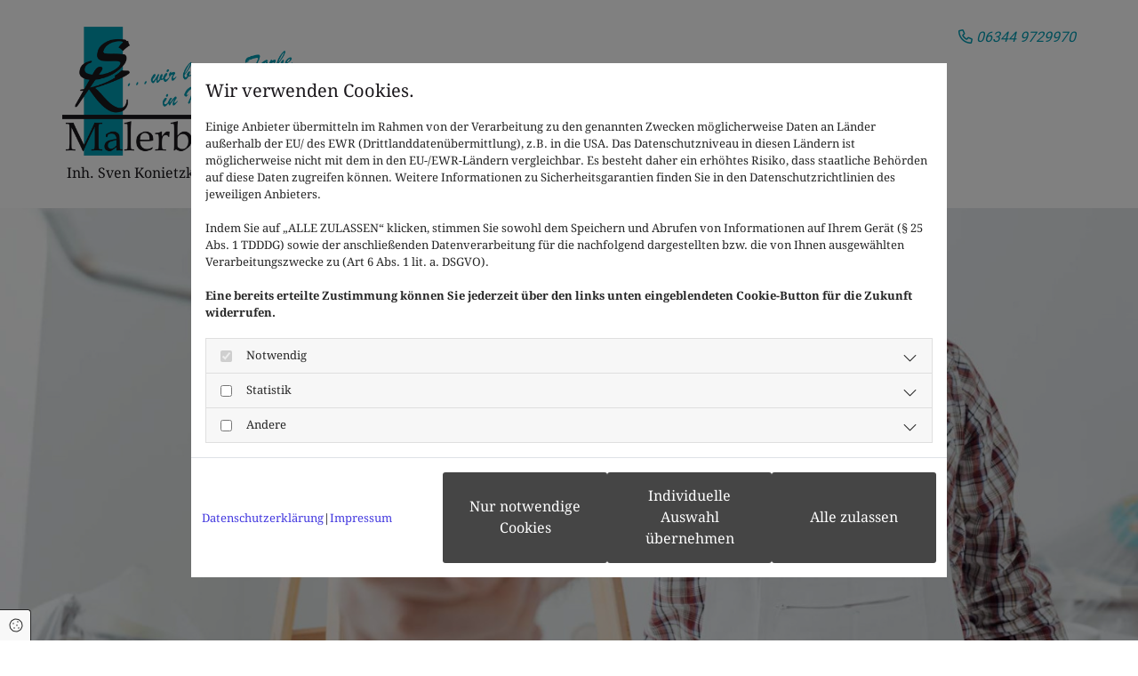

--- FILE ---
content_type: text/html; charset=UTF-8
request_url: https://www.sk-malerbetrieb.de/
body_size: 7074
content:
<!DOCTYPE html>
<html lang="de">

<head>
    <meta charset="utf-8">
    <meta name="viewport" content="width=device-width, initial-scale=1, shrink-to-fit=no">
    <script type="application/ld+json">{"@context":"https:\/\/schema.org","@type":"WebPage","name":"SK Malerbetrieb","dateModified":"2024-07-05T10:41:35+02:00","url":"https:\/\/www.sk-malerbetrieb.de\/sk-malerbetrieb","description":"Ihr zuverl\u00e4ssiges Malerunternehmen. Suchen Sie einen Maler, der nicht nur p\u00fcnktlich und zuverl\u00e4ssig ist, sondern auch ein Gesp\u00fcr f\u00fcr \u00c4sthetik mitbringt und auf Ihre individuellen Gestaltungsw\u00fcnsche eingeht? Dann sind Sie beim SK Malerbetrieb in Harthausen genau richtig.","keywords":"[company.name]","mainEntityOfPage":{"@type":"WebPage","@id":"https:\/\/www.sk-malerbetrieb.de"}}</script><meta property="title" content="SK Malerbetrieb – Ihr Partner für Speyer und Umgebung" /><meta name="description" content="Ihr zuverlässiges Malerunternehmen. Suchen Sie einen Maler, der nicht nur pünktlich und zuverlässig ist, sondern auch ein Gespür für Ästhetik mitbringt und auf Ihre individuellen Gestaltungswünsche eingeht? Dann sind Sie beim SK Malerbetrieb in Harthausen genau richtig."/><meta name="keywords" content="SK Malerbetrieb"/><meta property="og:type" content="website" /><meta property="og:title" content="SK Malerbetrieb – Ihr Partner für Speyer und Umgebung" /><meta property="og:description" content="Ihr zuverlässiges Malerunternehmen. Suchen Sie einen Maler, der nicht nur pünktlich und zuverlässig ist, sondern auch ein Gespür für Ästhetik mitbringt und auf Ihre individuellen Gestaltungswünsche eingeht? Dann sind Sie beim SK Malerbetrieb in Harthausen genau richtig."/><meta name="twitter:card" content="summary" /><link rel="canonical" href="https://www.sk-malerbetrieb.de/" /><meta property="og:url" content="https://www.sk-malerbetrieb.de/" /><meta name="google-site-verification" content="917niAOS6eLYaqYJ3iFRf9V7ilCRARGoRRTzuadXtiY" />
    <title>SK Malerbetrieb – Ihr Partner für Speyer und Umgebung</title>
            <link rel="stylesheet" href="/static/builds/vendor-v2.css?id=69e2847aaa60a35046d2b8ee922cbc1d"/>
            <link rel="stylesheet" href="/static/builds/site.css?id=04e9566c791059aa47b71c93adf2035e"/>
                <link rel="Shortcut Icon" type="image/x-icon" href="https://assets.coco-online.de/44761720168874-YWEFLPGe/favicon.png"/>
        <link rel="dns-prefetch" href="https://assets.coco-online.de">
    <link rel="preconnect" href="https://assets.coco-online.de" crossorigin>
    <style>
        @font-face { font-family: 'Roboto'; font-style: normal; font-weight: 400; font-display: swap; src: url(/assets/static/fonts/roboto/301567f51ccef4ef2fe0c1e0f0c8f5a8.woff2) format('woff2'); unicode-range: U+0460-052F, U+1C80-1C88, U+20B4, U+2DE0-2DFF, U+A640-A69F, U+FE2E-FE2F; } @font-face { font-family: 'Roboto'; font-style: normal; font-weight: 400; font-display: swap; src: url(/assets/static/fonts/roboto/dedb347abe79c393f83970f6a64579a1.woff2) format('woff2'); unicode-range: U+0301, U+0400-045F, U+0490-0491, U+04B0-04B1, U+2116; } @font-face { font-family: 'Roboto'; font-style: normal; font-weight: 400; font-display: swap; src: url(/assets/static/fonts/roboto/78cbd7d137dc26476cb22b8783cf18cc.woff2) format('woff2'); unicode-range: U+1F00-1FFF; } @font-face { font-family: 'Roboto'; font-style: normal; font-weight: 400; font-display: swap; src: url(/assets/static/fonts/roboto/018c988490cfe9f56662e9c96d1c5e2c.woff2) format('woff2'); unicode-range: U+0370-03FF; } @font-face { font-family: 'Roboto'; font-style: normal; font-weight: 400; font-display: swap; src: url(/assets/static/fonts/roboto/753cc390a9a49e059b1eac2b8d0f9230.woff2) format('woff2'); unicode-range: U+0102-0103, U+0110-0111, U+0128-0129, U+0168-0169, U+01A0-01A1, U+01AF-01B0, U+0300-0301, U+0303-0304, U+0308-0309, U+0323, U+0329, U+1EA0-1EF9, U+20AB; } @font-face { font-family: 'Roboto'; font-style: normal; font-weight: 400; font-display: swap; src: url(/assets/static/fonts/roboto/7727c541dc4b82eb56105261c53d88e0.woff2) format('woff2'); unicode-range: U+0100-02AF, U+0304, U+0308, U+0329, U+1E00-1E9F, U+1EF2-1EFF, U+2020, U+20A0-20AB, U+20AD-20CF, U+2113, U+2C60-2C7F, U+A720-A7FF; } @font-face { font-family: 'Roboto'; font-style: normal; font-weight: 400; font-display: swap; src: url(/assets/static/fonts/roboto/c5cf0ad293eada0f45c736641a83cbea.woff2) format('woff2'); unicode-range: U+0000-00FF, U+0131, U+0152-0153, U+02BB-02BC, U+02C6, U+02DA, U+02DC, U+0304, U+0308, U+0329, U+2000-206F, U+2074, U+20AC, U+2122, U+2191, U+2193, U+2212, U+2215, U+FEFF, U+FFFD; }  @font-face { font-family: 'Roboto'; font-style: normal; font-weight: 700; font-display: swap; src: url(/assets/static/fonts/roboto/a50859025e828acb98c8b8ffc6ac0443.woff2) format('woff2'); unicode-range: U+0460-052F, U+1C80-1C88, U+20B4, U+2DE0-2DFF, U+A640-A69F, U+FE2E-FE2F; } @font-face { font-family: 'Roboto'; font-style: normal; font-weight: 700; font-display: swap; src: url(/assets/static/fonts/roboto/e07721ed243b5ba91a78ce403a90aa42.woff2) format('woff2'); unicode-range: U+0301, U+0400-045F, U+0490-0491, U+04B0-04B1, U+2116; } @font-face { font-family: 'Roboto'; font-style: normal; font-weight: 700; font-display: swap; src: url(/assets/static/fonts/roboto/96f0de21ba6eb583c5262ae0c2ec98c5.woff2) format('woff2'); unicode-range: U+1F00-1FFF; } @font-face { font-family: 'Roboto'; font-style: normal; font-weight: 700; font-display: swap; src: url(/assets/static/fonts/roboto/cbfd64f0fd7b245d541447c068227298.woff2) format('woff2'); unicode-range: U+0370-03FF; } @font-face { font-family: 'Roboto'; font-style: normal; font-weight: 700; font-display: swap; src: url(/assets/static/fonts/roboto/41bccfdc390fc50437573e40a285d28b.woff2) format('woff2'); unicode-range: U+0102-0103, U+0110-0111, U+0128-0129, U+0168-0169, U+01A0-01A1, U+01AF-01B0, U+0300-0301, U+0303-0304, U+0308-0309, U+0323, U+0329, U+1EA0-1EF9, U+20AB; } @font-face { font-family: 'Roboto'; font-style: normal; font-weight: 700; font-display: swap; src: url(/assets/static/fonts/roboto/03f7b60f1248a3370d1b34ffe81c5bcd.woff2) format('woff2'); unicode-range: U+0100-02AF, U+0304, U+0308, U+0329, U+1E00-1E9F, U+1EF2-1EFF, U+2020, U+20A0-20AB, U+20AD-20CF, U+2113, U+2C60-2C7F, U+A720-A7FF; } @font-face { font-family: 'Roboto'; font-style: normal; font-weight: 700; font-display: swap; src: url(/assets/static/fonts/roboto/a427863ab9753b2e3406b65420f41134.woff2) format('woff2'); unicode-range: U+0000-00FF, U+0131, U+0152-0153, U+02BB-02BC, U+02C6, U+02DA, U+02DC, U+0304, U+0308, U+0329, U+2000-206F, U+2074, U+20AC, U+2122, U+2191, U+2193, U+2212, U+2215, U+FEFF, U+FFFD; }  @font-face { font-family: 'Droid Serif'; font-style: normal; font-weight: 400; font-display: swap; src: url(/assets/static/fonts/droid-serif/277f4045512945d0b280dbfbecf735ba.woff2) format('woff2'); unicode-range: U+0000-00FF, U+0131, U+0152-0153, U+02BB-02BC, U+02C6, U+02DA, U+02DC, U+0304, U+0308, U+0329, U+2000-206F, U+2074, U+20AC, U+2122, U+2191, U+2193, U+2212, U+2215, U+FEFF, U+FFFD; }  @font-face { font-family: 'Droid Serif'; font-style: normal; font-weight: 700; font-display: swap; src: url(/assets/static/fonts/droid-serif/a49c2c078c7b887dcf8e2f223850637f.woff2) format('woff2'); unicode-range: U+0000-00FF, U+0131, U+0152-0153, U+02BB-02BC, U+02C6, U+02DA, U+02DC, U+0304, U+0308, U+0329, U+2000-206F, U+2074, U+20AC, U+2122, U+2191, U+2193, U+2212, U+2215, U+FEFF, U+FFFD; }   :root { --secondary-color: #ffffff; --secondary-color-rgb-values: 255, 255, 255; --background-color: #f8f8f8; --font-color: #252525;} .headline {font-size: 32px; line-height: 1.2em; margin-bottom: 20px; color: #009ab1;}  .headline a:hover {text-decoration: underline;}  .nav .nav-item .nav-link {transition: all 0.25s ease-in 0s; font-family: Roboto; color: #1a171b; padding-left: 25px;}  .nav .navbar-toggler {font-size: 30px; color: rgb(69, 69, 69);}  .nav .sublevel > .nav-item > .nav-link {font-size: 14px; background-color: rgb(255, 255, 255); padding-top: 20px; padding-right: 20px; padding-bottom: 20px;}  .nav .sublevel > .nav-item > .nav-link:hover {background-color: rgb(234, 234, 234);}  .nav nav > ul > li > ul li.active a {background-color: rgb(234, 234, 234);}  .nav .nav-item .nav-link:hover {color: #009ab1;}  .nav .navbar-nav .active > .nav-link {color: #009ab1;}  .nav .navbar-nav {justify-content: right;}  .subtitle {font-size: 28px; line-height: 1.2em; margin-bottom: 20px; color: #828282;}  .preamble {line-height: 1.5em; margin-bottom: 5px; font-family: Roboto; color: #009ab1; text-align: right;}  .preamble a {color: #009ab1;}  .bodytext {line-height: 1.95em; margin-bottom: 5px;}  .bodytext a {color: #009ab1;}  .bodytext a:hover {text-decoration: underline;}  .smalltext {line-height: 1.2em; letter-spacing: 0em; font-size: 11px; margin-bottom: 5px;}  body p {margin-bottom: 0;} body {color: #1a171b; font-family: Droid Serif; line-height: 1.2em; background-color: rgb(255, 255, 255);}  body a {text-decoration: none; color: rgb(68, 58, 223);}  .scroll-top {width: 40px; height: 40px; background-color: #009ab1;}  .scroll-top span::before {color: #fff;}  .scroll-top:hover {background-color: #1a171b;}  body a:hover {text-decoration: underline;}  .btn.btn-default {border-radius: 3px; border-width: 0px; color: rgb(255, 255, 255); background-color: rgb(69, 69, 69); padding-top: 15px; padding-right: 25px; padding-bottom: 15px; padding-left: 25px;}  .btn.btn-default:hover {background-color: rgb(53, 53, 53);}  .form .label {padding-bottom: 0px; margin-bottom: 10px; font-family: Roboto;}  .form .form-check-label {margin-right: 20px; line-height: 1.6em; font-family: Roboto; font-size: 15px;}  .form .form-control {border-radius: 3px; border-width: 1px; border-color: rgb(204, 204, 204); color: rgb(69, 69, 69); font-size: 14px; padding-top: 10px; padding-right: 10px; padding-bottom: 10px; padding-left: 10px; margin-top: 0px; margin-bottom: 20px; font-family: Roboto;}  .form .form-submit {margin-top: 20px; border-top-left-radius: 0px; border-top-right-radius: 0px; border-bottom-left-radius: 0px; border-bottom-right-radius: 0px; background-color: #1a171b;}  .form .form-check-label a {color: #009ab1;}  .form .form-check-label a:hover {text-decoration: underline;}  .form .smalltext {font-family: Roboto;}  .form .form input[type=submit]:hover {background-color: #009ab1;} .form {padding-top: 0px; padding-right: 0px; padding-bottom: 0px; padding-left: 0px;}  .row {padding-right: 30px; padding-left: 30px; padding-bottom: 60px;}  .col {padding-left: 15px; padding-right: 15px;}  .smallsubtitle {font-size: 19px; line-height: 1.2em; margin-bottom: 15px; color: rgba(0, 154, 177, 0.7);}  .spottext {font-size: 63px; color: rgb(255, 255, 255); line-height: 1.2em; text-align: center; margin-bottom: 20px;}  .footertext {font-size: 12px; line-height: 1.6em; margin-bottom: 5px; color: #fff; font-family: Roboto;}  .footertext a {color: #fff;}  .footertext a:hover {text-decoration: underline;}  .companyname {font-size: 22px; text-align: left; line-height: 1.2em;}  .companyname a {color: rgb(96, 96, 96);}  .smallspottext {line-height: 1.5em; color: rgb(255, 255, 255); text-align: center; font-size: 22px; margin-bottom: 5px;}  .locale {text-align: right;}  .locale ul li a {transition: all 0.25s ease-in 0s; color: rgb(255, 255, 255);}  .locale ul li {background-color: rgb(69, 69, 69); padding-top: 5px; padding-right: 15px; padding-bottom: 5px; padding-left: 15px;}  .btn.button2 {font-size: 21px; border-width: 2px; line-height: 1em; border-radius: 3px; color: rgb(255, 255, 255); border-color: rgb(255, 255, 255); padding-top: 20px; padding-right: 30px; padding-bottom: 20px; padding-left: 30px;}  .btn.button2:hover {border-color: rgba(255, 255, 255, 0.498039);}  .hr {display: table; margin-left: auto; margin-right: auto; border-top-width: 1px; border-color: rgba(0, 0, 0, 0.0980392); width: 100%;}  .socialmedia {text-align: right; font-size: 19px;}  .socialmedia li {margin-left: 10px; margin-bottom: 10px;}  .paymenticons li {margin-left: 5px; margin-bottom: 5px; padding-bottom: 40px;}  .list.linklist .list-item {margin-bottom: 1px; background-color: rgb(242, 242, 242); padding-top: 10px; padding-right: 10px; padding-bottom: 10px; padding-left: 10px; align-items: center;}  .list.linklist .list-item .list-icon {height: auto;}  .list.linklist .list-title {font-size: 32px; line-height: 1.2em; margin-bottom: 20px; color: #009ab1;}  .breadcrumb li a {margin-bottom: 10px; margin-left: 10px; margin-right: 10px;}  .html {padding-top: 0px; padding-bottom: 0px;}  .arrow {color: #fff; font-size: 20px; background-color: rgba(0, 154, 177, 0.7); width: 35px; height: 35px; border-top-left-radius: 100px; border-top-right-radius: 100px; border-bottom-left-radius: 100px; border-bottom-right-radius: 100px;}  .custom10 {text-align: left; margin-left: 5px; margin-top: 10px;}  .quick-link-nav .link-icon {width: 30px;}  .list .btn-list {border-radius: 0; border: none;}  .list .list-item-subtext {line-height: 1.2em; letter-spacing: 0em; font-size: 11px; margin-bottom: 5px;}  .popup-modal .popup-title {font-size: 32px; line-height: 1.2em; margin-bottom: 20px; color: #009ab1;}  .popup-modal .btn.btn-default {display: table;}  .accordion .accordion-btn {font-size: 28px; line-height: 1.2em; color: #828282;}  #ro6687b1c08502d {background-position: 50% 100%; background-repeat: no-repeat; padding-top: 30px; padding-bottom: 30px;}  #co6687b1c08487c {margin-top: 0px; margin-bottom: 0px;}  #content {background-position: 50% 0%; background-repeat: repeat-y;}  #ro6687b1c08579c {padding-top: 50px; padding-bottom: 50px; background-color: #009ab1;}  #mo6687b1c085708 {max-width: 70%; margin-left: auto;}  #ro6687b1c08582e {background-color: #009ab1; padding-bottom: 50px;}  #ro6687b1c02fcf8 {padding-top: 300px; padding-bottom: 300px; background-color: rgba(0, 0, 0, 0.45098); background-position: 50% 50%; background-size: cover; background-repeat: no-repeat; background-attachment: fixed;}  #ro6687b1c02ff01 {padding-bottom: 0px; padding-left: 0px; padding-right: 0px;}  #co6687b1c02fecf {padding-left: 150px; padding-top: 100px; padding-bottom: 100px; padding-right: 150px;}  #co6687b1c02feee {padding-left: 0px; padding-right: 0px; background-position: 50% 50%; background-size: cover; background-repeat: no-repeat;}  #ro6687b1c02ff27 {background-color: rgba(26, 23, 27, 0.7); padding-top: 120px; padding-bottom: 120px; background-repeat: no-repeat; background-size: cover; background-position: 50% 50%; background-attachment: fixed;}  #ro6687b1c02ff27.bgfilter:before {background-color: rgba(0, 0, 69, 0.7);}  #ro6687b1c030014 {padding-top: 60px;}  @media only screen and (max-width:1023px) {.nav .nav-item .nav-link:hover {color: #fff; text-decoration: underline;}  .nav .navbar-nav .active > .nav-link {color: #fff; text-decoration: underline;}  .nav .navbar-toggler {color: #009ab1;}  .nav .navbar-toggler:hover {color: #009ab1;}  .nav .nav-item .nav-link {color: #fff; padding-top: 15px; padding-bottom: 15px; padding-right: 25px;} .nav.menu-opened .navbar-nav {background-color: #009ab1;}  .col {padding-left: 15px; padding-right: 15px;}  .row {padding-bottom: 60px; padding-left: 30px; padding-right: 30px;}  .custom1 {line-height: 1.2em;}  .headline {font-size: 26px;}  .subtitle {font-size: 22px;}  .preamble {font-size: 17px;}  .bodytext {line-height: 2em; font-size: 15px;}  .smalltext {font-size: 12px;}  .spottext {font-size: 50px;}  .smallspottext {font-size: 18px;}  .companyname {font-size: 18px;}  .footertext {font-size: 12px;}  #co6687b1c08487c {padding-bottom: 0px;}  #co6687b1c085011 {padding-left: 0px; padding-top: 12px; padding-bottom: 0px;}  #content {margin-bottom: 0px; margin-top: 0px;}  #mo6687b1c085708 {max-width: 100%;}  #ro6687b1c02fcf8 {padding-top: 200px; padding-bottom: 200px;}  #co6687b1c02fecf {padding-left: 50px; padding-top: 50px; padding-bottom: 50px; padding-right: 50px;} } @media only screen and (max-width:576px) {.nav .sublevel > .nav-item > .nav-link {font-size: 15px; background-color: rgba(255, 255, 255, 0); padding-top: 10px; padding-right: 10px; padding-bottom: 10px; padding-left: 10px;}  .nav .nav-item .nav-link {padding-top: 10px; padding-bottom: 10px; padding-left: 15px; padding-right: 15px;}  .nav .nav-item .nav-link:hover {text-decoration: underline;}  .nav .navbar-nav .active > .nav-link {text-decoration: underline; font-weight: 400;} .nav.menu-opened .navbar-nav {background-color: #009ab1;}  .headline {font-size: 22px; line-height: 1.4em;}  .subtitle {font-size: 20px; line-height: 1.4em;}  .preamble {font-size: 16px; color: #fff; text-align: center;}  .preamble a {color: #fff;}  .bodytext {line-height: 2.35em;}  .col {padding-left: 15px; padding-right: 15px;}  .row {padding-left: 15px; padding-right: 15px; padding-bottom: 40px;}  .form .form-check-label {margin-right: 10px; margin-bottom: 10px;}  .spottext {font-size: 39px;}  .smallspottext {font-size: 20px;}  .companyname {font-size: 20px;}  .socialmedia {text-align: center; font-size: 22px;}  .socialmedia li a {width: 45px; height: 45px;}  .socialmedia li {margin-left: 5px; margin-right: 5px;}  #ro6687b1c084737 {background-color: #009ab1; padding-top: 20px; padding-bottom: 15px;}  #co6687b1c08487c {padding-right: 0px; padding-left: 0px;}  #co6687b1c085011 {padding-top: 8px; padding-right: 5px; margin-bottom: 0px;}  #ro6687b1c08579c {padding-bottom: 30px; padding-top: 30px;}  #mo6687b1c0854a7 {margin-top: 0px; margin-right: 0px; margin-bottom: 0px; margin-left: 0px;}  #co6687b1c08564f {margin-left: 0px; margin-top: 20px; margin-bottom: 20px; margin-right: 0px;}  #co6687b1c0856e2 {margin-left: 0px; margin-bottom: 30px; margin-right: 0px;}  #mo6687b1c085708 {max-width: 15%; margin-left: 0px; margin-right: auto;}  #ro6687b1c08582e {padding-bottom: 30px;}  #ro6687b1c02fcf8 {padding-top: 120px; padding-bottom: 120px;}  #co6687b1c02fecf {padding-left: 30px; padding-top: 40px; padding-bottom: 40px; padding-right: 30px;}  #co6687b1c02feee {padding-top: 120px; padding-bottom: 120px;}  #ro6687b1c030014 {padding-top: 40px;} }#ro6687b1c02fcf8 {background-image: url(https://assets.coco-online.de/44761720168881-TV58Kxz1/01-header_full_w.jpg)} #co6687b1c02feee {background-image: url(https://assets.coco-online.de/44761720168882-WBfZ3CK7/02-header_full_w.jpg)} #ro6687b1c02ff27 {background-image: url(https://assets.coco-online.de/44761720168880-pc4wkimE/03-header_full_w.jpg)} @media only screen and (max-width:1023px) {#ro6687b1c02fcf8 {background-image: url(https://assets.coco-online.de/44761720168881-TV58Kxz1/01-header_large_w.jpg)} #ro6687b1c02fcf8.has-bg-video > video {display: none;} #co6687b1c02feee {background-image: url(https://assets.coco-online.de/44761720168882-WBfZ3CK7/02-header_large_w.jpg)} #co6687b1c02feee.has-bg-video > video {display: none;} #ro6687b1c02ff27 {background-image: url(https://assets.coco-online.de/44761720168880-pc4wkimE/03-header_large_w.jpg)} #ro6687b1c02ff27.has-bg-video > video {display: none;} }@media only screen and (max-width:576px) {#ro6687b1c02fcf8 {background-image: url(https://assets.coco-online.de/44761720168881-TV58Kxz1/01-header_small_w.jpg)} #ro6687b1c02fcf8.has-bg-video > video {display: none;} #co6687b1c02feee {background-image: url(https://assets.coco-online.de/44761720168882-WBfZ3CK7/02-header_small_w.jpg)} #co6687b1c02feee.has-bg-video > video {display: none;} #ro6687b1c02ff27 {background-image: url(https://assets.coco-online.de/44761720168880-pc4wkimE/03-header_small_w.jpg)} #ro6687b1c02ff27.has-bg-video > video {display: none;} } .bodytext {
  -moz-hyphens: auto;
   -o-hyphens: auto;
   -webkit-hyphens: auto;
   -ms-hyphens: auto;
   hyphens: auto;
}
p {
  word-wrap:break-word;
}
 
    </style>
</head>

<body id="page-30776"
      class=" ">

<div class="container-fluid site-container">
    <div id="main-container" class="row main-row">
        <div class="col main-col">
                            <header
                    data-overlap-threshold="auto"
                    class=" nav-only">
                                            <div class="container">
            <div class="row row-col-fixed d-none-md d-none-lg" id="ro6687b1c084737">
                                    <div class="col-stack-fixed">
                                                                            <div id="co6687b1c084722" class="col col-sm-12 ">
            <div id="mo6687b1c08466c" class="module text "><p class="preamble"><span style="font-style: italic;"><span class="far fa-phone"></span> <a href="tel:06344 9729970"><span class="monoglobalWrap">06344 9729970</span></a></span></p></div>
                </div>
                                                                    </div>
                            </div>
        </div>
                                                <div class="container">
            <div class="row row-col-fixed" id="ro6687b1c08502d">
                                    <div class="col-stack-fixed">
                                                                            <div id="co6687b1c08487c" class="col col-lg-3 col-md-4 col-sm-7 ">
            <a href="/sk-malerbetrieb"><img src="https://assets.coco-online.de/44761720168874-JvWTXKVA/logo.png" width="900" height="498" alt="" id="mo6687b1c084788" srcset="https://assets.coco-online.de/44761720168874-JvWTXKVA/logo_small_w.png 512w, https://assets.coco-online.de/44761720168874-JvWTXKVA/logo_medium_w.png 768w, https://assets.coco-online.de/44761720168874-JvWTXKVA/logo_large_w.png 1512w" class="module image image" /></a>
                <div id="mo6687b1c084819" class="module text "><p class="custom10">Inh. Sven Konietzka</p></div>
                </div>
                                                    <div id="co6687b1c085011" class="col col-lg-9 flexcol col-md-8 col-sm-5 flex-column">
            <div id="mo6687b1c084899" class="module text d-none-sm"><p class="preamble"><span style="font-style: italic;"><span class="far fa-phone"></span> 06344 9729970</span></p></div>
                <div aria-hidden="true" class="module autospacer"></div>
                <nav  aria-label="Hauptmenü" id="mo6687b1c084f74" class="module nav nav direction-right mobile_md has-items-arrow"><button class="navbar-toggler" type="button" aria-label="Toggle navigation"><i class="fa fa-bars"></i></button><ul class="nav-menu navbar-nav"><li class="close-mobile-nav" aria-hidden="true" role="button" tabindex="-1"><i class="fa fa-times"></i></li><li class="nav-item active"><a title="SK Malerbetrieb" class="nav-link" href="/"><span class="nav-label pos-none"><span class="text">SK Malerbetrieb</span></span></a></li><li class="nav-item "><a title="Malerarbeiten" class="nav-link" href="/malerarbeiten"><span class="nav-label pos-none"><span class="text">Malerarbeiten</span></span></a></li><li class="nav-item "><a title="Bodenbeläge" class="nav-link" href="/bodenbelaege"><span class="nav-label pos-none"><span class="text">Bodenbeläge</span></span></a></li><li class="nav-item "><a title="Rund ums Haus" class="nav-link" href="/rund-ums-haus"><span class="nav-label pos-none"><span class="text">Rund ums Haus</span></span></a></li><li class="nav-item "><a title="Kontakt & Anfahrt" class="nav-link" href="/kontakt-und-anfahrt"><span class="nav-label pos-none"><span class="text">Kontakt & Anfahrt</span></span></a></li></ul></nav>
                </div>
                                                                    </div>
                            </div>
        </div>
                                        </header>
                                        <div class="container-fluid">
            <div class="row content-row" id="content">
                                                                    <div id="dc6687b1c085471" class="col col-sm-12">
            <div class="container">
            <div class="row has-bg row-col-fixed" id="ro6687b1c02fcf8">
                                    <div class="col-stack-fixed">
                                                                            <div id="co6687b1c02fcc2" class="col col-sm-12 ">
            </div>
                                                                    </div>
                            </div>
        </div>
                <div class="container-fluid">
            <div class="row" id="ro6687b1c02ff01">
                                                                    <div id="co6687b1c02fecf" class="col col-md-7 col-lg-7 col-sm-12 ">
            <div id="mo6687b1c02fd36" class="module text "><h1 class="headline">SK Malerbetrieb in Harthausen und in der Umgebung Speyer</h1></div>
                <div id="mo6687b1c02fdeb" class="module text "><h2 class="subtitle">Ihr zuverlässiges Malerunternehmen</h2></div>
                <div id="mo6687b1c02fe63" class="module text "><p class="bodytext">Suchen Sie einen Maler, der nicht nur pünktlich und zuverlässig ist, sondern auch ein Gespür für Ästhetik mitbringt und auf Ihre individuellen Gestaltungswünsche eingeht? Dann sind Sie beim SK Malerbetrieb in Harthausen genau richtig. Nach langjähriger Erfahrung in verschiedenen Betrieben, als Malergeselle, Vorarbeiter und Bauleiter, hat Inhaber Sven Konietzka den SK Malerbetrieb im Jahr 2011 gegründet. Mittlerweile arbeiten täglich 10 Mitarbeiter an der Verwirklichung der Wünsche unserer Kunden. Unser motiviertes Team besteht aktuell aus sieben Malern, zwei Gipsern, zwei Bürokräften, einem Bauleiter und einem Auszubildenden. Wir bieten Ihnen ein umfangreiches Leistungsspektrum in den Bereichen Malerarbeiten und Bodenbeläge.</p></div>
                </div>
                                                    <div id="co6687b1c02feee" class="col col-md-5 col-lg-5 col-sm-12 has-bg">
            </div>
                                                            </div>
        </div>
                <div class="container">
            <div class="row has-bg row-col-fixed" id="ro6687b1c02ff27">
                                    <div class="col-stack-fixed">
                                                                            <div id="co6687b1c02ff15" class="col col-sm-12 ">
            </div>
                                                                    </div>
                            </div>
        </div>
                <div class="container">
            <div class="row row-col-fixed" id="ro6687b1c030014">
                                    <div class="col-stack-fixed">
                                                                            <div id="co6687b1c030008" class="col col-sm-12 ">
            <div id="mo6687b1c02ff50" class="module text "><h2 class="subtitle">Dürfen wir Ihnen auch Ihre Farbwünsche erfüllen?</h2></div>
                <div id="mo6687b1c02ffb5" class="module text "><p class="bodytext">Dann nehmen Sie einfach Kontakt mit uns auf und profitieren Sie nicht nur von unserer langjährigen Erfahrung, sondern auch von einem persönlichen Service. Ihr Team vom SK Malerbetrieb in Harthausen steht Ihnen gerne zur Verfügung.</p></div>
                </div>
                                                                    </div>
                            </div>
        </div>
                <div class="container">
            <div class="row row-col-fixed" id="ro6687b1c0301a3">
                                    <div class="col-stack-fixed">
                                                                            <div id="co6687b1c03019a" class="col col-sm-12 ">
            <div id="mo6687b1c030035" class="module text "><h2 class="subtitle">Unsere starken Partner</h2></div>
                <div id="mo6687b1c030094" class="module text "><p class="bodytext">Hand in Hand, die Farbe an die Wand! Um Ihnen rundum den besten Service gewährleisten zu können, arbeiten wir mit ausgesuchten Partnern zusammen, die wir Ihnen hier vorstellen möchten:</p></div>
                <div id="mo6687b1c030138" class="module gallery v2 d-none grid"
     data-cols="4"
     data-cols-md="8" data-cols-sm="4" data-space-between="40"
     data-equal-size="0" data-img="4" data-img-md="7"
     data-img-sm="7" data-autoplay="1" data-interval="5000" aria-label="Galerie">
    <div class="swiper-container">
        <div class="swiper-wrapper grid-wrapper">
                            <div class="swiper-slide">
                                                                    <div class="grid-item">
                            <div class="image-wrapper ">
            <img src="https://assets.coco-online.de/44761720168877-2V3eUAHU/ads-architekten-partner.jpg" srcset="https://assets.coco-online.de/44761720168877-2V3eUAHU/ads-architekten-partner_small_w.jpg 512w" width="300" height="150" alt="ADS Architekten Logo" title="wdD0zGXt/ads-architekten-partner.jpg" loading="lazy" decoding="async" />
        </div>
                            </div>
                                                                    <div class="grid-item">
                            <div class="image-wrapper ">
            <img src="https://assets.coco-online.de/44761720168877-qSMAF48v/b-und-b-partner.jpg" srcset="https://assets.coco-online.de/44761720168877-qSMAF48v/b-und-b-partner_small_w.jpg 512w" width="300" height="150" alt="b&amp;b Logo" title="1Miejpvo/b-und-b-partner.jpg" loading="lazy" decoding="async" />
        </div>
                            </div>
                                                                    <div class="grid-item">
                            <div class="image-wrapper ">
            <img src="https://assets.coco-online.de/44761720168876-3h1inrzK/bgv-partner.jpg" srcset="https://assets.coco-online.de/44761720168876-3h1inrzK/bgv-partner_small_w.jpg 512w" width="300" height="150" alt="BGV Logo" title="OUunRpGo/bgv-partner.jpg" loading="lazy" decoding="async" />
        </div>
                            </div>
                                                                    <div class="grid-item">
                            <div class="image-wrapper ">
            <img src="https://assets.coco-online.de/44761720168877-dGAyK7CR/diakonissen-speyer.jpg" srcset="https://assets.coco-online.de/44761720168877-dGAyK7CR/diakonissen-speyer_small_w.jpg 512w" width="300" height="150" alt="Diakonissen Speyer Logo" title="B8OZuTUR/diakonissen-speyer.jpg" loading="lazy" decoding="async" />
        </div>
                            </div>
                                                                    <div class="grid-item">
                            <div class="image-wrapper ">
            <img src="https://assets.coco-online.de/44761720168875-55jUaEnu/doma-partner.jpg" srcset="https://assets.coco-online.de/44761720168875-55jUaEnu/doma-partner_small_w.jpg 512w" width="300" height="150" alt="DOMA Logo" title="XCJFL3Zl/doma-partner.jpg" loading="lazy" decoding="async" />
        </div>
                            </div>
                                                                    <div class="grid-item">
                            <div class="image-wrapper ">
            <img src="https://assets.coco-online.de/44761720168875-EpW7aFho/gbs-partner.jpg" srcset="https://assets.coco-online.de/44761720168875-EpW7aFho/gbs-partner_small_w.jpg 512w" width="300" height="150" alt="GBS Logo" title="nuCfdwKF/gbs-partner.jpg" loading="lazy" decoding="async" />
        </div>
                            </div>
                                                                    <div class="grid-item">
                            <div class="image-wrapper ">
            <img src="https://assets.coco-online.de/44761720168876-SsIJyFsj/haus-co-partner.jpg" srcset="https://assets.coco-online.de/44761720168876-SsIJyFsj/haus-co-partner_small_w.jpg 512w" width="300" height="150" alt="Haus+Co Logo" title="hUH5Utkr/haus-co-partner.jpg" loading="lazy" decoding="async" />
        </div>
                            </div>
                                    </div>
                    </div>
                        <div class="g-ctrl slider-control swiper-button-prev"></div>
                <div class="g-ctrl slider-control swiper-button-next"></div>
                    </div>
</div>

                </div>
                                                                    </div>
                            </div>
        </div>
                <div class="container">
            <div class="row row-col-fixed" id="ro6687b1c030313">
                                    <div class="col-stack-fixed">
                                                                            <div id="co6687b1c03030c" class="col col-sm-12 ">
            <div id="mo6687b1c0301bc" class="module text "><h2 class="subtitle">Erstklassige Qualität durch ausgesuchte Lieferanten</h2></div>
                <div id="mo6687b1c03021c" class="module text "><p class="bodytext">Wir versprechen Ihnen langjährige Farbqualität. Aus diesem Grund vertrauen wir auf die folgenden ausgesuchten Lieferanten:</p></div>
                <div id="mo6687b1c0302ae" class="module gallery v2 d-none grid"
     data-cols="4"
     data-cols-md="8" data-cols-sm="4" data-space-between="40"
     data-equal-size="0" data-img="4" data-img-md="8"
     data-img-sm="8" data-autoplay="1" data-interval="5000" aria-label="Galerie">
    <div class="swiper-container">
        <div class="swiper-wrapper grid-wrapper">
                            <div class="swiper-slide">
                                                                    <div class="grid-item">
                            <div class="image-wrapper ">
            <img src="https://assets.coco-online.de/44761720168880-VImcNDkL/brillux-lieferanten.jpg" srcset="https://assets.coco-online.de/44761720168880-VImcNDkL/brillux-lieferanten_small_w.jpg 512w" width="300" height="150" alt="Brillux Logo" title="2IWCTtTw/brillux-lieferanten.jpg" loading="lazy" decoding="async" />
        </div>
                            </div>
                                                                    <div class="grid-item">
                            <div class="image-wrapper ">
            <img src="https://assets.coco-online.de/44761720168878-Md1mfqIo/heck-lieferanten.jpg" srcset="https://assets.coco-online.de/44761720168878-Md1mfqIo/heck-lieferanten_small_w.jpg 512w" width="300" height="150" alt="Heck Logo" title="677SlPv4/heck-lieferanten.jpg" loading="lazy" decoding="async" />
        </div>
                            </div>
                                                                    <div class="grid-item">
                            <div class="image-wrapper ">
            <img src="https://assets.coco-online.de/44761720168878-1sLJb8O9/hilti-lieferanten.jpg" srcset="https://assets.coco-online.de/44761720168878-1sLJb8O9/hilti-lieferanten_small_w.jpg 512w" width="300" height="150" alt="Hilti Logo" title="PzdbvkBh/hilti-lieferanten.jpg" loading="lazy" decoding="async" />
        </div>
                            </div>
                                                                    <div class="grid-item">
                            <div class="image-wrapper ">
            <img src="https://assets.coco-online.de/44761720168878-zW9d8u69/spoerr-lieferanten.jpg" srcset="https://assets.coco-online.de/44761720168878-zW9d8u69/spoerr-lieferanten_small_w.jpg 512w" width="300" height="150" alt="Spörr Logo" title="Ev7L42m5/spoerr-lieferanten.jpg" loading="lazy" decoding="async" />
        </div>
                            </div>
                                                                    <div class="grid-item">
                            <div class="image-wrapper ">
            <img src="https://assets.coco-online.de/44761720168879-Kx2iRyqp/suedwest-lieferanten.jpg" srcset="https://assets.coco-online.de/44761720168879-Kx2iRyqp/suedwest-lieferanten_small_w.jpg 512w" width="300" height="150" alt="Südwest Logo" title="FYhZ3iYX/suedwest-lieferanten.jpg" loading="lazy" decoding="async" />
        </div>
                            </div>
                                                                    <div class="grid-item">
                            <div class="image-wrapper ">
            <img src="https://assets.coco-online.de/44761720168879-xK2E586g/storch-lieferanten.jpg" srcset="https://assets.coco-online.de/44761720168879-xK2E586g/storch-lieferanten_small_w.jpg 512w" width="300" height="150" alt="Storch Logo" title="FQWVV2G6/storch-lieferanten.jpg" loading="lazy" decoding="async" />
        </div>
                            </div>
                                                                    <div class="grid-item">
                            <div class="image-wrapper ">
            <img src="https://assets.coco-online.de/44761720168879-VRWkfyml/union-bauzentrum-lieferanten.jpg" srcset="https://assets.coco-online.de/44761720168879-VRWkfyml/union-bauzentrum-lieferanten_small_w.jpg 512w" width="300" height="150" alt="Union Bauzentrum Logo" title="YD6KafdS/union-bauzentrum-lieferanten.jpg" loading="lazy" decoding="async" />
        </div>
                            </div>
                                                                    <div class="grid-item">
                            <div class="image-wrapper ">
            <img src="https://assets.coco-online.de/44761720168883-grdjfgCA/caparol.jpg" srcset="https://assets.coco-online.de/44761720168883-grdjfgCA/caparol_small_w.jpg 512w" width="300" height="150" alt="Caparol Logo" title="" loading="lazy" decoding="async" />
        </div>
                            </div>
                                    </div>
                    </div>
                        <div class="g-ctrl slider-control swiper-button-prev"></div>
                <div class="g-ctrl slider-control swiper-button-next"></div>
                    </div>
</div>

                </div>
                                                                    </div>
                            </div>
        </div>
                        </div>
                                                            </div>
        </div>
                                            <footer>                    
                                            
                        <div class="container">
            <div class="row row-col-fixed" id="ro6687b1c08579c">
                                    <div class="col-stack-fixed">
                                                                            <div id="co6687b1c085536" class="col col-sm-12 col-lg-3 col-md-4 ">
            <div id="mo6687b1c0854a7" class="module text "><p class="footertext"><span style="font-weight: bold;">SK Malerbetrieb<br></span>Inh. Sven Konietzka</p><p class="footertext"><span class="monoglobalWrap">Adolf-Cuntz-Straße 13</span></p><p class="footertext">67376 <span class="monoglobalWrap">Harthausen</span></p></div>
                </div>
                                                    <div id="co6687b1c08564f" class="col col-md-3 col-sm-12 col-lg-3 ">
            <div id="mo6687b1c085555" class="module text d-none-sm"><p class="footertext"><span style="font-weight: bold;">Telefon</span></p><p class="footertext">06344 9729970</p></div>
                <div id="mo6687b1c0855d9" class="module text d-none-md d-none-lg"><p class="footertext"><span style="font-weight: bold;">Telefon</span></p><p class="footertext"><a href="tel:06344 9729970">06344 9729970</a></p></div>
                </div>
                                                    <div id="co6687b1c0856e2" class="col col-sm-12 col-lg-5 col-md-4 ">
            <div id="mo6687b1c08567a" class="module text "><p class="footertext"><span style="font-weight: bold;">E-Mail</span></p><p class="footertext"><a href="mailto:info@sk-malerbetrieb.de">info@sk-malerbetrieb.de </a></p></div>
                </div>
                                                    <div id="co6687b1c08578b" class="col col-sm-12 col-lg-1 col-md-1 ">
            <a href="https://www.facebook.com/skmalerbetrieb" target="_blank"><img src="https://assets.coco-online.de/44761720168882-G2J6l4A8/facebook.png" width="217" height="218" alt="" id="mo6687b1c085708" srcset="https://assets.coco-online.de/44761720168882-G2J6l4A8/facebook_small_w.png 512w" class="module image image" loading="lazy" decoding="async" /></a>
                </div>
                                                                    </div>
                            </div>
        </div>
                                                
                        <div class="container">
            <div class="row row-col-fixed" id="ro6687b1c08582e">
                                    <div class="col-stack-fixed">
                                                                            <div id="co6687b1c085823" class="col col-sm-12 ">
            <div id="mo6687b1c0857c9" class="module text "><p class="footertext"><a href="/impressum">Impressum</a> | <a href="/datenschutz">Datenschutz</a></p></div>
                </div>
                                                                    </div>
                            </div>
        </div>
                                                            </footer>
                        <div id="fallback-legal-footer" class="container-fluid" style="
    
">
    <div class="link-container">
        <a href="/legal/imprint" target="_self">Impressum</a>
        <span class="separator">|</span>
        <a href="/legal/privacy" target="_self">Datenschutz</a>
        <span class="separator">|</span>
        <a href="/legal/accessibility" target="_self">Barrierefreiheit</a>
    </div>
</div>
        </div>
    </div>
</div>
    <a id="scroll-top-el" role="button" href="#"
       class="scroll-top bottom_right hidden"
       title="Nach oben scrollen">
        <span aria-hidden="true"></span>
    </a>
<script>
    window._vars = {
        preview: false,
        signageToken: ''
    };
</script>
<script src="/static/builds/vendor.js?id=4bef59f6f5fe957b338eb0866f4ac30c" defer></script>
<script src="/static/builds/site.js?id=baa11c4e3a3a17bfbea901e060057ff2" defer></script>
<script src="/cc-scripts" defer></script>
</body>

</html>
